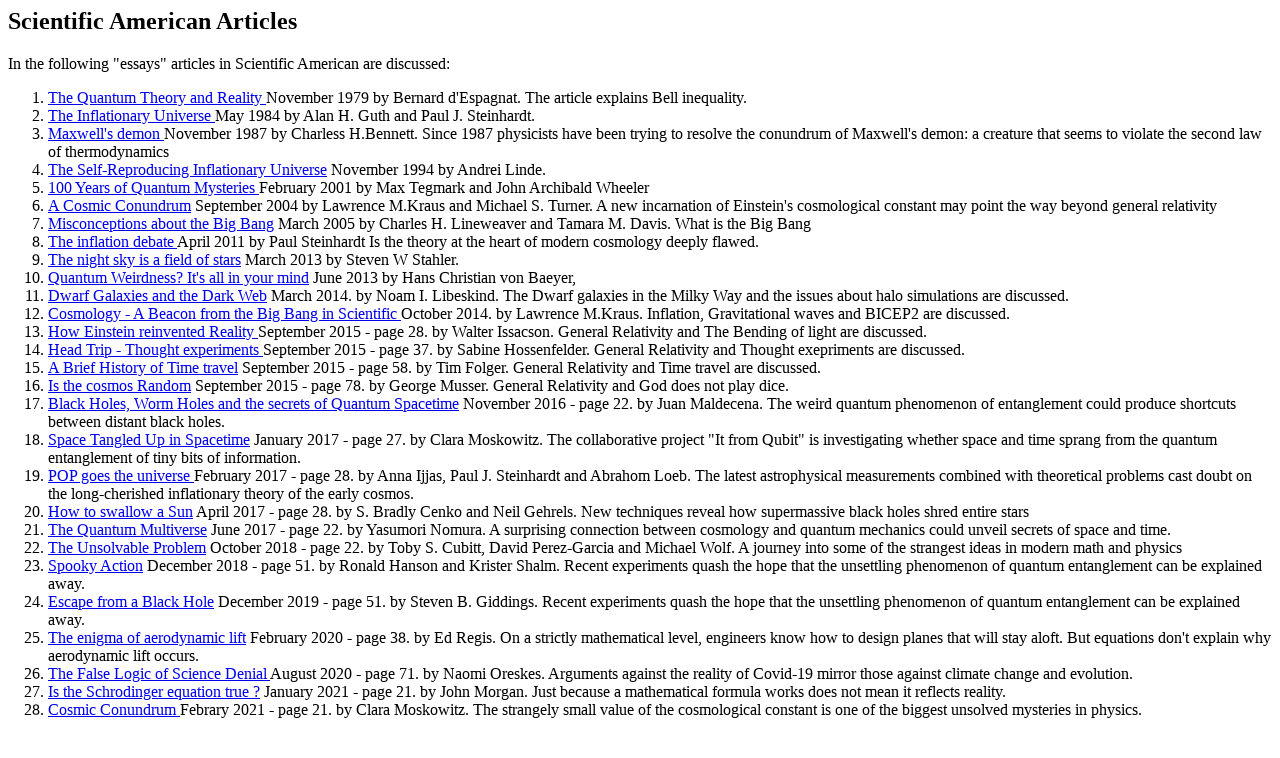

--- FILE ---
content_type: text/html
request_url: https://nicvroom.be/ScientificAm.htm
body_size: 8457
content:
<html>
<head>
<TITLE>Comments about Scientific American</TITLE>
<META name="keywords" content="CDM, Cold Dark Matter, Dark Energy, Dwarf galaxies, Quantum Computers">
<META name="description" content="This page discusses the articles in Scientific American">
</head>
<body>
<DL>
<H2>Scientific American Articles</H2>
In the following "essays" articles in Scientific American are discussed:
<OL>
<Li><A HREF="ScientificAm November 1979.htm"> The Quantum Theory and Reality </A> November 1979 by Bernard d'Espagnat. The article explains Bell inequality.
<Li><A HREF="ScientificAm May 1984.htm"> The Inflationary Universe </A> May 1984 by Alan H. Guth and Paul J. Steinhardt. 
<Li><A HREF="ScientificAm_November_1987_Maxwell's_demon.htm"> Maxwell's demon </A> November 1987 by Charless H.Bennett. Since 1987 physicists have been trying to resolve the conundrum of Maxwell's demon: a creature that seems to violate the second law of thermodynamics
<Li><A HREF="ScientificAm November 1994.htm"> The Self-Reproducing Inflationary Universe</A> November 1994 by Andrei Linde. 
<Li><A HREF="ScientificAm_February_2001.htm"> 100 Years of Quantum Mysteries </A> February 2001 by Max Tegmark and John Archibald Wheeler 
<Li><A HREF="ScientificAm_September_2004-A-Cosmic-Conundrum.htm"> A Cosmic Conundrum</A> September 2004 by Lawrence M.Kraus and Michael S. Turner. A new incarnation of Einstein's cosmological constant may point the way beyond general relativity 
<Li><A HREF="ScientificAm March 2005.htm"> Misconceptions about the Big Bang</A> March 2005 by Charles H. Lineweaver and Tamara M. Davis. What is the Big Bang 
<Li><A HREF="ScientificAm April 2011.htm"> The inflation debate </A>April 2011 by Paul Steinhardt Is the theory at the heart of modern cosmology deeply flawed. 
<Li><A HREF="ScientificAm March 2013.htm"> The night sky is a field of stars</A> March 2013 by Steven W Stahler.
<Li><A HREF="ScientificAm June 2013.htm"> Quantum Weirdness? It's all in your mind</A> June 2013 by Hans Christian von Baeyer,
<Li><A HREF="ScientificAm March 2014.htm"> Dwarf Galaxies and the Dark Web</A> March 2014. by Noam I. Libeskind. The Dwarf galaxies in the Milky Way and the issues about halo simulations are discussed.
<Li><A HREF="ScientificAm October 2014.htm"> Cosmology - A Beacon from the Big Bang in Scientific </A> October 2014. by Lawrence M.Kraus. Inflation, Gravitational waves and BICEP2 are discussed.
<Li><A HREF="ScientificAm September 2015 Reality.htm"> How Einstein reinvented Reality </A> September 2015 - page 28. by Walter Issacson. General Relativity and The Bending of light are discussed.
<Li><A HREF="ScientificAm September 2015 Head Trip.htm"> Head Trip - Thought experiments </A> September 2015 - page 37. by Sabine Hossenfelder. General Relativity and Thought exepriments are discussed.
<Li><A HREF="ScientificAm September 2015 Time Travel.htm"> A Brief History of Time travel</A> September 2015 - page 58. by Tim Folger. General Relativity and Time travel are discussed.
<Li><A HREF="ScientificAm September 2015 Cosmos Random.htm"> Is the cosmos Random</A> September 2015 - page 78. by George Musser. General Relativity and God does not play dice.
<Li><A HREF="ScientificAm_November_2016.htm"> Black Holes, Worm Holes and the secrets of Quantum Spacetime</A> November 2016 - page 22. by Juan Maldecena. The weird quantum phenomenon of entanglement could produce shortcuts between distant black holes.
<Li><A HREF="ScientificAm_January_2017.htm"> Space Tangled Up in Spacetime</A> January 2017 - page 27. 
by Clara Moskowitz. The collaborative project "It from Qubit" is investigating whether space and time sprang from the quantum entanglement of tiny bits of information.
<Li><A HREF="ScientificAm_February_2017.htm"> POP goes the universe </A> February 2017 - page 28. 
by Anna Ijjas, Paul J. Steinhardt and Abrahom Loeb. The latest astrophysical measurements combined with theoretical problems cast doubt on the long-cherished inflationary theory of the early cosmos.
<Li><A HREF="ScientificAm_April_2017.htm"> How to swallow a Sun</A> April 2017 - page 28. by S. Bradly Cenko and Neil Gehrels. New techniques reveal how supermassive black holes shred entire stars 
<Li><A HREF="ScientificAm_June_2017.htm"> The Quantum Multiverse</A> June 2017 - page 22. by Yasumori Nomura. A surprising connection between cosmology and quantum mechanics could unveil secrets of space and time.
<Li><A HREF="ScientificAm_October_2018.htm"> The Unsolvable Problem</A> October 2018 - page 22. by Toby S. Cubitt, David Perez-Garcia and Michael Wolf. A journey into some of the strangest ideas in modern math and physics
<Li><A HREF="ScientificAm_December_2018.htm"> Spooky Action</A> December 2018 - page 51. by Ronald Hanson and Krister Shalm. Recent experiments quash the hope that the unsettling phenomenon of quantum entanglement can be explained away.
<Li><A HREF="ScientificAm_december_2019_Escape_from_a_Black_Hole.htm"> Escape from a Black Hole</A> December 2019 - page 51. by Steven B. Giddings. Recent experiments quash the hope that the unsettling phenomenon of quantum entanglement can be explained away.
<!-- changed from "ScientificAm_February_2020.htm" to "ScientificAm_February_2020_The_enigma_of_aerodynamic_lift.htm" -->
<Li><A HREF="ScientificAm_February_2020_The_enigma_of_aerodynamic_lift.htm"> The enigma of aerodynamic lift</A> February 2020 - page 38. by Ed Regis. 
On a strictly mathematical level, engineers know how to design planes that will stay aloft. But equations don't explain why aerodynamic lift occurs.
<Li><A HREF="ScientificAm_August_2020.htm"> The False Logic of Science Denial </A> August 2020 - page 71. by Naomi Oreskes. 
Arguments against the reality of Covid-19 mirror those against climate change and evolution.
<Li><A HREF="ScientificAm_January_2021_Is_the_Schrodinger_equation_true.htm"> Is the Schrodinger equation true ?</A> January 2021 - page 21. by John Morgan. 
Just because a mathematical formula works does not mean it reflects reality. 
<Li><A HREF="ScientificAm_February_2021-Cosmic-Conundrum.htm"> Cosmic Conundrum </A> Febrary 2021 - page 21. by Clara Moskowitz. 
The strangely small value of the cosmological constant is one of the biggest unsolved mysteries in physics. 
<Li><A HREF="ScientificAm_May_2022.htm"> Quantum Computers - Errors in the machine </A> May 2022 - by Zaira Nazario. 
The same physics that makes quantum computers powerful also makes them finicky. New techniques aim to correct errors faster than they can build up
<Li><A HREF="ScientificAm September 2022-Paradox-Resolved.htm"> Paradox Resolved </A> September 2022 - by George Musser.
How competing teams of researchers made the first breakthroughs in one of the deepest mysteries in physics
<Li><A HREF="ScientificAm September 2022-Black-Holes-Wormholes-and-Entanglement.htm"> Black Holes Wormholes and Entanglement </A> September 2022 - by Ahmed Almheiri.
Researchers cracked a paradox by considering what happens when the insides of black holes are connected by spacetime wormholes. 
<Li><A HREF="ScientificAm September 2022-A-Tale-of-Two-Horizons.htm"> A Tale of Two Horizons </A> September 2022 - by Edgar Shaghoulian.
Black holes and our universe have similar boundaries,and new lessons from one can treah us about the other . 
</OL>
<P>  
<HR>
<H3>Feedback</H3>
None
<p>
If you want to give a comment you can use the following form <A HREF="ScientificAm comment.html"> Comment form </A>
<HR>
Created: 22 January 2010<BR>
Modified: 2 August 2015<BR>
Modified: 1 January 2017<BR>
Modified: 19 February 2021<BR>
</DL>
<P>
<i>Back to my home page </i><A HREF="indexx.htm"> Index </A>
<BR>

<center>
https://www.nicvroom.be 
<!-- Default Statcounter code for Science Physics Relativity Faq 2 https://www.nicvroom.be/ -->
<script type="text/javascript">
var sc_project=11941021; 
var sc_invisible=0; 
var sc_security="83d628a8"; 
var scJsHost = "https://";
document.write("<sc"+"ript type='text/javascript' src='" + scJsHost+
"statcounter.com/counter/counter.js'></"+"script>");
</script>
<noscript><div class="statcounter"><a title="website
statistics" href="https://statcounter.com/"
target="_blank"><img class="statcounter"
src="https://c.statcounter.com/11941021/0/83d628a8/0/"
alt="website statistics"
referrerPolicy="no-referrer-when-downgrade"></a></div></noscript>
<!-- End of Statcounter Code -->
<!-- <a href="https://statcounter.com/p11941021/?guest=1">View My Stats</a> -->
</center>

</BODY>
</HTML>
